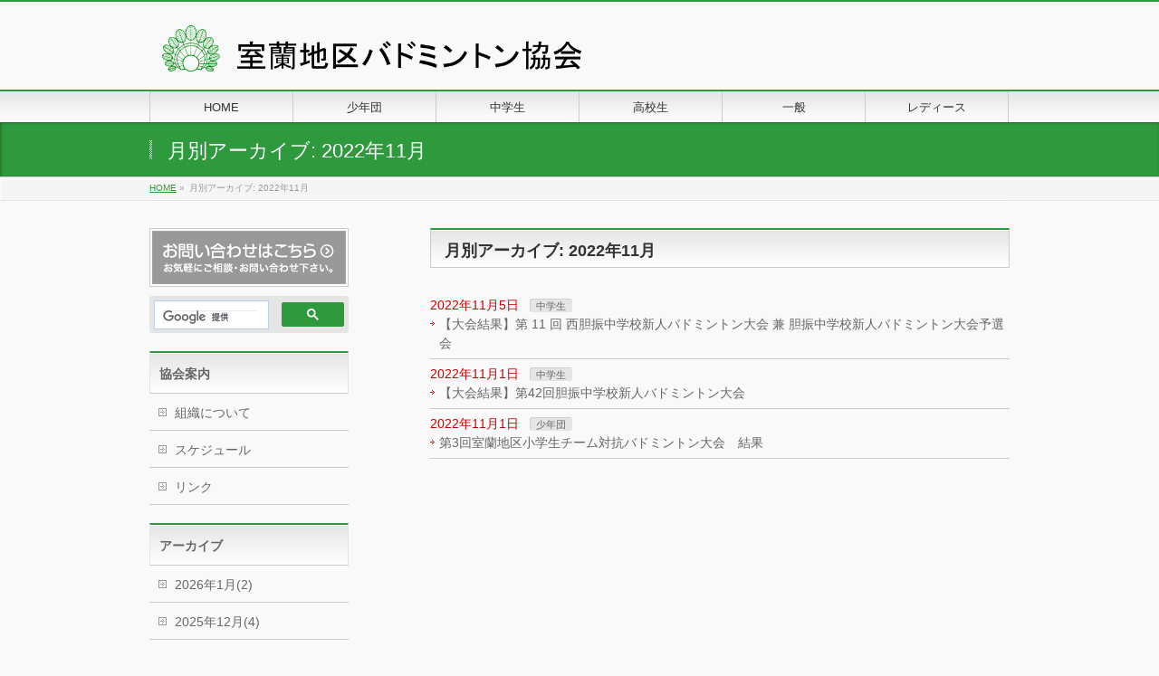

--- FILE ---
content_type: text/html
request_url: http://muro-bad.be-sports.net/list.php?m=202211
body_size: 21626
content:
<!DOCTYPE html>
<head>
<meta charset="UTF-8" />
<meta id="viewport" name="viewport" content="width=device-width, user-scalable=yes, maximum-scale=1.0, minimum-scale=1.0">
<meta name="description" content="" />
<meta name="keywords" content="室蘭,バドミントン,伊達,登別,壮瞥,豊浦,洞爺湖,室蘭地区,協会,バドミントン協会,羽球" />
<meta property="og:site_name" content="室蘭地区バドミントン協会" />
<meta property="og:url" content="" />
<meta property="og:type" content="website" />
<meta property="og:title" content="室蘭地区バドミントン協会" />
<meta property="og:description" content="" />
<!--[if IE]>
<meta http-equiv="X-UA-Compatible" content="edge" />
<![endif]-->
<title>室蘭地区バドミントン協会</title>
<link rel="shortcut icon" href="/images/favicon.ico" />
<link rel='stylesheet' id='trust-form-front-css' href='/css/trust-form/default-responsive.css?ver=all'>
<link rel="stylesheet" href="http://fonts.googleapis.com/css?family=Droid+Sans:700|Lato:900|Anton">
<link rel="stylesheet" id="bizvektor-option-css" href="/css/biz-vektor/style_bizvektor_options.css">
<link rel="stylesheet" href="/js/FlexSlider/flexslider.css">
<link rel="stylesheet" href="/css/biz-vektor/bizvektor_themes/001/001.css">
<link rel="stylesheet" href="/css/biz-vektor/g_menu_divide_6.css">
<link rel="stylesheet" href="/css/style.css?201705221125">
<!--[if lte IE 8]>
<link rel="stylesheet" href="/css/biz-vektor/bizvektor_themes/001/001_oldie.css">
<style>
#gMenu	{ border-bottom-color:#2f993d; }
#footMenu .menu li a:hover	{ color:#2f993d; }
</style>
<link rel="stylesheet" href="/css/biz-vektor/g_menu_divide_6_oldie.css">
<![endif]-->
<script src="/js/jquery-1.10.2.min.js"></script>
<script src="/js/jquery-migrate-1.2.1.min.js"></script>
<script src="/js/biz-vektor_pickup.js"></script>
</head>
<body class="blog custom-background two-column left-sidebar">
<script>
  var _gaq = _gaq || [];
  _gaq.push(['_setAccount', 'UA-50152733-1']);
  _gaq.push(['_trackPageview']);
  (function() {
	var ga = document.createElement('script'); ga.type = 'text/javascript'; ga.async = true;
	ga.src = ('https:' == document.location.protocol ? 'https://ssl' : 'http://www') + '.google-analytics.com/ga.js';
	var s = document.getElementsByTagName('script')[0]; s.parentNode.insertBefore(ga, s);
  })();
</script><div id="wrap">
	<div id="headerTop">
		<div class="innerBox">
			<div id="site-description"></div>
		</div>
	</div>
	<div id="header">
		<div id="headerInner" class="innerBox">
			<h1 id="site-title">
				<a href="/" title="室蘭地区バドミントン協会" rel="home">
				<img src="/images/muro-bad_logo.png" alt="室蘭地区バドミントン協会" /></a>
			</h1>
		</div>
	</div>
	<div id="gMenu" class="itemClose" onclick="showHide('gMenu');">
		<div id="gMenuInner" class="innerBox">
			<h3 class="assistive-text"><span>MENU</span></h3>
			<div class="skip-link screen-reader-text"><a href="#content" title="メニューを飛ばす">メニューを飛ばす</a></div>
				<div class="menu-%e3%82%b0%e3%83%ad%e3%83%bc%e3%83%90%e3%83%ab%e3%83%a1%e3%83%8b%e3%83%a5%e3%83%bc-container">
				<ul id="menu-%e3%82%b0%e3%83%ad%e3%83%bc%e3%83%90%e3%83%ab%e3%83%a1%e3%83%8b%e3%83%a5%e3%83%bc-1" class="menu">
					<li id="menu-item-24" class="menu-item menu-item-type-custom menu-item-object-custom current-menu-item menu-item-home"><a href="/"><strong>HOME</strong></a></li>
					<li id="menu-item-21" class="menu-item menu-item-type-post_type menu-item-object-page"><a href="/list.php?cat=3"><strong>少年団</strong></a></li>
					<li id="menu-item-20" class="menu-item menu-item-type-post_type menu-item-object-page"><a href="/list.php?cat=6"><strong>中学生</strong></a></li>
					<li id="menu-item-19" class="menu-item menu-item-type-post_type menu-item-object-page"><a href="/list.php?cat=7"><strong>高校生</strong></a></li>
					<li id="menu-item-18" class="menu-item menu-item-type-post_type menu-item-object-page"><a href="/list.php?cat=5"><strong>一般</strong></a></li>
					<li id="menu-item-17" class="menu-item menu-item-type-post_type menu-item-object-page"><a href="/list.php?cat=4"><strong>レディース</strong></a></li>
				</ul>
			</div>
		</div>
	</div>
<div id="pageTitBnr">
<div class="innerBox">
<div id="pageTitInner">
<div id="pageTit">月別アーカイブ: 2022年11月</div>
</div><!-- [ /#pageTitInner ] -->
</div>
</div><!-- [ /#pageTitBnr ] -->
<!-- [ #panList ] -->
<div id="panList">
<div id="panListInner" class="innerBox">
<ul><li id="panHome"><a href="/">HOME</a> &raquo; </li><li>月別アーカイブ: 2022年11月</li>
</ul></div>
</div>
<!-- [ /#panList ] -->

<div id="main">
<!-- [ #container ] -->
<div id="container" class="innerBox">
	<!-- [ #content ] -->
	<div id="content" class="firstChild">
		<h1 class="contentTitle firstChild">月別アーカイブ: 2022年11月</h1>
		<div class="infoList lastChild">
			<ul class="entryList firstChild">
				
				<li class="firstChild odd">
				<span class="infoDate firstChild">2022年11月5日</span>
				<span class="infoCate"> <a href="list.php?cat=6" rel="tag" class="firstChild lastChild">中学生</a></span>
				<span class="infoTxt lastChild"><a href="detail.php/?cat=6&id=490" class="firstChild lastChild">【大会結果】第 11 回 西胆振中学校新人バドミントン大会 兼 胆振中学校新人バドミントン大会予選会</a></span>
				</li>
				<li class="firstChild odd">
				<span class="infoDate firstChild">2022年11月1日</span>
				<span class="infoCate"> <a href="list.php?cat=6" rel="tag" class="firstChild lastChild">中学生</a></span>
				<span class="infoTxt lastChild"><a href="detail.php/?cat=6&id=493" class="firstChild lastChild">【大会結果】第42回胆振中学校新人バドミントン大会</a></span>
				</li>
				<li class="firstChild odd">
				<span class="infoDate firstChild">2022年11月1日</span>
				<span class="infoCate"> <a href="list.php?cat=3" rel="tag" class="firstChild lastChild">少年団</a></span>
				<span class="infoTxt lastChild"><a href="detail.php/?cat=3&id=492" class="firstChild lastChild">第3回室蘭地区小学生チーム対抗バドミントン大会　結果</a></span>
				</li>
			</ul>
<!--			<div class="paging lastChild"><span class="pageIndex firstChild">Page 1 / 4</span><span class="current">1</span><a href="http://be-sports.net/muro-bad/_old/?cat=1&amp;paged=2" class="inactive">2</a><a href="http://be-sports.net/muro-bad/_old/?cat=1&amp;paged=2">›</a><a href="http://be-sports.net/muro-bad/_old/?cat=1&amp;paged=4" class="lastChild">»</a></div>-->
		</div><!-- [ /.infoList ] -->
	</div><!-- [ /#content ] -->
<!-- [ #sideTower ] -->
<div id="sideTower">
<ul>
<li class="sideBnr" id="sideContact"><a href="/inquiry.php"><img src="/images/bnr_contact_ja.png" alt="メールでお問い合わせはこちら"></a></li>
</ul>
<div class="sideWidget" id="search-2">
	<div id="searchform">
		<script>
		  (function() {
		    var cx = '007561973004062713971:vw2i2l3op-g';
		    var gcse = document.createElement('script');
		    gcse.type = 'text/javascript';
		    gcse.async = true;
		    gcse.src = (document.location.protocol == 'https:' ? 'https:' : 'http:') +
		        '//cse.google.com/cse.js?cx=' + cx;
		    var s = document.getElementsByTagName('script')[0];
		    s.parentNode.insertBefore(gcse, s);
		  })();
		</script>
		<gcse:searchbox-only></gcse:searchbox-only>
	</div>
</div>
<div class="sideWidget" id="pages-2" class="widget widget_pages">
	<h3 class="localHead">協会案内</h3>
	<ul>
		<li class="page_item page-item-45"><a href="/about.php">組織について</a></li>
		<li class="page_item page-item-59"><a href="/schedule.php">スケジュール</a></li>
		<li class="page_item page-item-43"><a href="/link.php">リンク</a></li>
	</ul>
</div>
<div class="sideWidget" id="archives-2">
	<h3 class="localHead firstChild">アーカイブ</h3>
	<ul class="lastChild">
		<li><a href="/list.php?m=202601" class="firstChild lastChild">2026年1月(2)</a></li>
		<li><a href="/list.php?m=202512" class="firstChild lastChild">2025年12月(4)</a></li>
		<li><a href="/list.php?m=202511" class="firstChild lastChild">2025年11月(6)</a></li>
		<li><a href="/list.php?m=202510" class="firstChild lastChild">2025年10月(2)</a></li>
		<li><a href="/list.php?m=202509" class="firstChild lastChild">2025年9月(3)</a></li>
		<li><a href="/list.php?m=202508" class="firstChild lastChild">2025年8月(3)</a></li>
		<li><a href="/list.php?m=202507" class="firstChild lastChild">2025年7月(8)</a></li>
		<li><a href="/list.php?m=202506" class="firstChild lastChild">2025年6月(3)</a></li>
		<li><a href="/list.php?m=202505" class="firstChild lastChild">2025年5月(7)</a></li>
		<li><a href="/list.php?m=202504" class="firstChild lastChild">2025年4月(6)</a></li>
		<li><a href="/list.php?m=202503" class="firstChild lastChild">2025年3月(3)</a></li>
		<li><a href="/list.php?m=202502" class="firstChild lastChild">2025年2月(4)</a></li>
		<li><a href="/list.php?m=202412" class="firstChild lastChild">2024年12月(4)</a></li>
		<li><a href="/list.php?m=202411" class="firstChild lastChild">2024年11月(4)</a></li>
		<li><a href="/list.php?m=202410" class="firstChild lastChild">2024年10月(3)</a></li>
		<li><a href="/list.php?m=202409" class="firstChild lastChild">2024年9月(4)</a></li>
		<li><a href="/list.php?m=202408" class="firstChild lastChild">2024年8月(2)</a></li>
		<li><a href="/list.php?m=202407" class="firstChild lastChild">2024年7月(8)</a></li>
		<li><a href="/list.php?m=202406" class="firstChild lastChild">2024年6月(4)</a></li>
		<li><a href="/list.php?m=202405" class="firstChild lastChild">2024年5月(4)</a></li>
		<li><a href="/list.php?m=202404" class="firstChild lastChild">2024年4月(12)</a></li>
		<li><a href="/list.php?m=202403" class="firstChild lastChild">2024年3月(2)</a></li>
		<li><a href="/list.php?m=202402" class="firstChild lastChild">2024年2月(4)</a></li>
		<li><a href="/list.php?m=202401" class="firstChild lastChild">2024年1月(3)</a></li>
		<li><a href="/list.php?m=202312" class="firstChild lastChild">2023年12月(4)</a></li>
		<li><a href="/list.php?m=202311" class="firstChild lastChild">2023年11月(5)</a></li>
		<li><a href="/list.php?m=202310" class="firstChild lastChild">2023年10月(3)</a></li>
		<li><a href="/list.php?m=202309" class="firstChild lastChild">2023年9月(2)</a></li>
		<li><a href="/list.php?m=202308" class="firstChild lastChild">2023年8月(3)</a></li>
		<li><a href="/list.php?m=202307" class="firstChild lastChild">2023年7月(4)</a></li>
		<li><a href="/list.php?m=202306" class="firstChild lastChild">2023年6月(4)</a></li>
		<li><a href="/list.php?m=202305" class="firstChild lastChild">2023年5月(9)</a></li>
		<li><a href="/list.php?m=202304" class="firstChild lastChild">2023年4月(9)</a></li>
		<li><a href="/list.php?m=202303" class="firstChild lastChild">2023年3月(5)</a></li>
		<li><a href="/list.php?m=202302" class="firstChild lastChild">2023年2月(1)</a></li>
		<li><a href="/list.php?m=202301" class="firstChild lastChild">2023年1月(2)</a></li>
		<li><a href="/list.php?m=202212" class="firstChild lastChild">2022年12月(6)</a></li>
		<li><a href="/list.php?m=202211" class="firstChild lastChild">2022年11月(3)</a></li>
		<li><a href="/list.php?m=202210" class="firstChild lastChild">2022年10月(8)</a></li>
		<li><a href="/list.php?m=202209" class="firstChild lastChild">2022年9月(3)</a></li>
		<li><a href="/list.php?m=202208" class="firstChild lastChild">2022年8月(3)</a></li>
		<li><a href="/list.php?m=202207" class="firstChild lastChild">2022年7月(5)</a></li>
		<li><a href="/list.php?m=202206" class="firstChild lastChild">2022年6月(2)</a></li>
		<li><a href="/list.php?m=202205" class="firstChild lastChild">2022年5月(6)</a></li>
		<li><a href="/list.php?m=202204" class="firstChild lastChild">2022年4月(4)</a></li>
		<li><a href="/list.php?m=202203" class="firstChild lastChild">2022年3月(1)</a></li>
		<li><a href="/list.php?m=202202" class="firstChild lastChild">2022年2月(2)</a></li>
		<li><a href="/list.php?m=202201" class="firstChild lastChild">2022年1月(2)</a></li>
		<li><a href="/list.php?m=202112" class="firstChild lastChild">2021年12月(5)</a></li>
		<li><a href="/list.php?m=202111" class="firstChild lastChild">2021年11月(2)</a></li>
		<li><a href="/list.php?m=202110" class="firstChild lastChild">2021年10月(3)</a></li>
		<li><a href="/list.php?m=202109" class="firstChild lastChild">2021年9月(4)</a></li>
		<li><a href="/list.php?m=202108" class="firstChild lastChild">2021年8月(8)</a></li>
		<li><a href="/list.php?m=202107" class="firstChild lastChild">2021年7月(5)</a></li>
		<li><a href="/list.php?m=202106" class="firstChild lastChild">2021年6月(3)</a></li>
		<li><a href="/list.php?m=202105" class="firstChild lastChild">2021年5月(4)</a></li>
		<li><a href="/list.php?m=202104" class="firstChild lastChild">2021年4月(5)</a></li>
		<li><a href="/list.php?m=202103" class="firstChild lastChild">2021年3月(2)</a></li>
		<li><a href="/list.php?m=202102" class="firstChild lastChild">2021年2月(2)</a></li>
		<li><a href="/list.php?m=202012" class="firstChild lastChild">2020年12月(5)</a></li>
		<li><a href="/list.php?m=202011" class="firstChild lastChild">2020年11月(6)</a></li>
		<li><a href="/list.php?m=202010" class="firstChild lastChild">2020年10月(7)</a></li>
		<li><a href="/list.php?m=202009" class="firstChild lastChild">2020年9月(2)</a></li>
		<li><a href="/list.php?m=202008" class="firstChild lastChild">2020年8月(7)</a></li>
		<li><a href="/list.php?m=202007" class="firstChild lastChild">2020年7月(4)</a></li>
		<li><a href="/list.php?m=202006" class="firstChild lastChild">2020年6月(6)</a></li>
		<li><a href="/list.php?m=202005" class="firstChild lastChild">2020年5月(4)</a></li>
		<li><a href="/list.php?m=202004" class="firstChild lastChild">2020年4月(2)</a></li>
		<li><a href="/list.php?m=202003" class="firstChild lastChild">2020年3月(1)</a></li>
		<li><a href="/list.php?m=202002" class="firstChild lastChild">2020年2月(7)</a></li>
		<li><a href="/list.php?m=202001" class="firstChild lastChild">2020年1月(1)</a></li>
		<li><a href="/list.php?m=201912" class="firstChild lastChild">2019年12月(1)</a></li>
		<li><a href="/list.php?m=201911" class="firstChild lastChild">2019年11月(3)</a></li>
		<li><a href="/list.php?m=201910" class="firstChild lastChild">2019年10月(5)</a></li>
		<li><a href="/list.php?m=201909" class="firstChild lastChild">2019年9月(3)</a></li>
		<li><a href="/list.php?m=201908" class="firstChild lastChild">2019年8月(4)</a></li>
		<li><a href="/list.php?m=201907" class="firstChild lastChild">2019年7月(4)</a></li>
		<li><a href="/list.php?m=201906" class="firstChild lastChild">2019年6月(4)</a></li>
		<li><a href="/list.php?m=201905" class="firstChild lastChild">2019年5月(9)</a></li>
		<li><a href="/list.php?m=201904" class="firstChild lastChild">2019年4月(7)</a></li>
		<li><a href="/list.php?m=201903" class="firstChild lastChild">2019年3月(2)</a></li>
		<li><a href="/list.php?m=201902" class="firstChild lastChild">2019年2月(3)</a></li>
		<li><a href="/list.php?m=201901" class="firstChild lastChild">2019年1月(3)</a></li>
		<li><a href="/list.php?m=201812" class="firstChild lastChild">2018年12月(2)</a></li>
		<li><a href="/list.php?m=201811" class="firstChild lastChild">2018年11月(4)</a></li>
		<li><a href="/list.php?m=201810" class="firstChild lastChild">2018年10月(5)</a></li>
		<li><a href="/list.php?m=201809" class="firstChild lastChild">2018年9月(3)</a></li>
		<li><a href="/list.php?m=201808" class="firstChild lastChild">2018年8月(3)</a></li>
		<li><a href="/list.php?m=201807" class="firstChild lastChild">2018年7月(7)</a></li>
		<li><a href="/list.php?m=201806" class="firstChild lastChild">2018年6月(2)</a></li>
		<li><a href="/list.php?m=201805" class="firstChild lastChild">2018年5月(5)</a></li>
		<li><a href="/list.php?m=201804" class="firstChild lastChild">2018年4月(8)</a></li>
		<li><a href="/list.php?m=201803" class="firstChild lastChild">2018年3月(5)</a></li>
		<li><a href="/list.php?m=201802" class="firstChild lastChild">2018年2月(3)</a></li>
		<li><a href="/list.php?m=201801" class="firstChild lastChild">2018年1月(1)</a></li>
		<li><a href="/list.php?m=201712" class="firstChild lastChild">2017年12月(4)</a></li>
		<li><a href="/list.php?m=201711" class="firstChild lastChild">2017年11月(3)</a></li>
		<li><a href="/list.php?m=201710" class="firstChild lastChild">2017年10月(5)</a></li>
		<li><a href="/list.php?m=201709" class="firstChild lastChild">2017年9月(4)</a></li>
		<li><a href="/list.php?m=201708" class="firstChild lastChild">2017年8月(1)</a></li>
		<li><a href="/list.php?m=201707" class="firstChild lastChild">2017年7月(4)</a></li>
		<li><a href="/list.php?m=201706" class="firstChild lastChild">2017年6月(5)</a></li>
		<li><a href="/list.php?m=201705" class="firstChild lastChild">2017年5月(11)</a></li>
		<li><a href="/list.php?m=201704" class="firstChild lastChild">2017年4月(3)</a></li>
		<li><a href="/list.php?m=201703" class="firstChild lastChild">2017年3月(3)</a></li>
		<li><a href="/list.php?m=201702" class="firstChild lastChild">2017年2月(4)</a></li>
		<li><a href="/list.php?m=201701" class="firstChild lastChild">2017年1月(4)</a></li>
		<li><a href="/list.php?m=201612" class="firstChild lastChild">2016年12月(4)</a></li>
		<li><a href="/list.php?m=201611" class="firstChild lastChild">2016年11月(6)</a></li>
		<li><a href="/list.php?m=201610" class="firstChild lastChild">2016年10月(4)</a></li>
		<li><a href="/list.php?m=201609" class="firstChild lastChild">2016年9月(3)</a></li>
		<li><a href="/list.php?m=201608" class="firstChild lastChild">2016年8月(3)</a></li>
		<li><a href="/list.php?m=201607" class="firstChild lastChild">2016年7月(10)</a></li>
		<li><a href="/list.php?m=201606" class="firstChild lastChild">2016年6月(1)</a></li>
		<li><a href="/list.php?m=201605" class="firstChild lastChild">2016年5月(7)</a></li>
		<li><a href="/list.php?m=201604" class="firstChild lastChild">2016年4月(6)</a></li>
		<li><a href="/list.php?m=201603" class="firstChild lastChild">2016年3月(4)</a></li>
		<li><a href="/list.php?m=201602" class="firstChild lastChild">2016年2月(1)</a></li>
		<li><a href="/list.php?m=201601" class="firstChild lastChild">2016年1月(3)</a></li>
		<li><a href="/list.php?m=201512" class="firstChild lastChild">2015年12月(5)</a></li>
		<li><a href="/list.php?m=201511" class="firstChild lastChild">2015年11月(4)</a></li>
		<li><a href="/list.php?m=201510" class="firstChild lastChild">2015年10月(6)</a></li>
		<li><a href="/list.php?m=201509" class="firstChild lastChild">2015年9月(3)</a></li>
		<li><a href="/list.php?m=201508" class="firstChild lastChild">2015年8月(3)</a></li>
		<li><a href="/list.php?m=201507" class="firstChild lastChild">2015年7月(5)</a></li>
		<li><a href="/list.php?m=201506" class="firstChild lastChild">2015年6月(3)</a></li>
		<li><a href="/list.php?m=201505" class="firstChild lastChild">2015年5月(2)</a></li>
		<li><a href="/list.php?m=201504" class="firstChild lastChild">2015年4月(4)</a></li>
		<li><a href="/list.php?m=201502" class="firstChild lastChild">2015年2月(3)</a></li>
		<li><a href="/list.php?m=201501" class="firstChild lastChild">2015年1月(2)</a></li>
		<li><a href="/list.php?m=201412" class="firstChild lastChild">2014年12月(1)</a></li>
		<li><a href="/list.php?m=201411" class="firstChild lastChild">2014年11月(6)</a></li>
		<li><a href="/list.php?m=201410" class="firstChild lastChild">2014年10月(2)</a></li>
		<li><a href="/list.php?m=201409" class="firstChild lastChild">2014年9月(8)</a></li>
		<li><a href="/list.php?m=201408" class="firstChild lastChild">2014年8月(3)</a></li>
		<li><a href="/list.php?m=201407" class="firstChild lastChild">2014年7月(6)</a></li>
		<li><a href="/list.php?m=201406" class="firstChild lastChild">2014年6月(2)</a></li>
		<li><a href="/list.php?m=201405" class="firstChild lastChild">2014年5月(6)</a></li>
		<li><a href="/list.php?m=201404" class="firstChild lastChild">2014年4月(2)</a></li>
		<li><a href="/list.php?m=201403" class="firstChild lastChild">2014年3月(1)</a></li>
	</ul>
</div><!-- [ /#sideTower ] -->
</div>
<!-- [ /#container ] -->

</div><!-- #main -->
<!-- [ #footerSection ] -->
<div id="footerSection">

	<div id="pagetop">
	<div id="pagetopInner" class="innerBox">
	<a href="#wrap">PAGETOP</a>
	</div>
	</div>

	<div id="footMenu">
	<div id="footMenuInner" class="innerBox">
		</div>
	</div>

	<!-- [ #footer ] -->
	<div id="footer">
	<!-- [ #footerInner ] -->
	<div id="footerInner" class="innerBox">
		<dl id="footerOutline">
		<dt>室蘭地区バドミントン協会　事務局 </dt>
		<dd>
		〒050-0064<br />
室蘭市柏木町361番地の1<br />
室蘭市立港北中学校内<br />
Tel：0143-55-7314 / Fax：Fax：0143-55-7315		</dd>
		</dl>
		<!-- [ #footerSiteMap ] -->
		<div id="footerSiteMap">
				</div>
		<!-- [ /#footerSiteMap ] -->
	</div>
	<!-- [ /#footerInner ] -->
	</div>
	<!-- [ /#footer ] -->

	<!-- [ #siteBottom ] -->
	<div id="siteBottom">
	<div id="siteBottomInner" class="innerBox">
	<div id="copy">Copyright &copy; <a href="" rel="home">室蘭地区バドミントン協会</a> All Rights Reserved.</div>	</div>
	</div>
	<!-- [ /#siteBottom ] -->
</div>
<!-- [ /#footerSection ] -->
</div>
<!-- [ /#wrap ] -->
<script type='text/javascript' src='/js/FlexSlider/jquery.flexslider-min.js'></script>
</body>
</html>

--- FILE ---
content_type: text/css
request_url: http://muro-bad.be-sports.net/css/style.css?201705221125
body_size: 3508
content:
body.custom-background { background-color: #f9f9f9; }
h1,h2,h3,h4,h4,h5,h6,
#header #site-title,
#pageTitBnr #pageTitInner #pageTit,
#content .leadTxt,
#sideTower .localHead {font-family:  ; }
#pageTitBnr #pageTitInner #pageTit { font-weight:; }
#gMenu .menu li a strong {font-family: "ヒラギノ角ゴ Pro W3","Hiragino Kaku Gothic Pro","メイリオ",Meiryo,Osaka,"ＭＳ Ｐゴシック","MS PGothic",sans-serif ; }
a	{ color:#2f993d; }
a:hover	{ color:#81d742;}

a.btn,
.linkBtn.linkBtnS a,
.linkBtn.linkBtnM a,
.moreLink a,
.btn.btnS a,
.btn.btnM a,
.btn.btnL a,
#content p.btn.btnL input,
input[type=button],
input[type=submit],
#searchform input[type=submit],
p.form-submit input[type=submit],
form#searchform input#searchsubmit,
#content form input.wpcf7-submit,
#confirm-button input	{ background-color:#2f993d;color:#f5f5f5; }

.moreLink a:hover,
.btn.btnS a:hover,
.btn.btnM a:hover,
.btn.btnL a:hover	{ background-color:#81d742; color:#f5f5f5;}

#headerTop { border-top-color:#2f993d;}
#header #headContact #headContactTel	{color:#2f993d;}

#gMenu	{ border-top:2px solid #2f993d; }
#gMenu h3.assistive-text,
#gMenu .menu li.current_page_item a,
#gMenu .menu li.current_page_ancestor a ,
#gMenu .menu li.current-page-ancestor a ,
#gMenu .menu li a:hover	{
background-color:#2f993d;
border-right:1px solid #8fdd66;
background: -webkit-gradient(linear, 0 0, 0 bottom, from(#2f993d), to(#8fdd66));
background: -moz-linear-gradient(#2f993d, #8fdd66);
background: linear-gradient(#2f993d, #8fdd66);
-ms-filter: "progid:DXImageTransform.Microsoft.Gradient(StartColorStr=#2f993d, EndColorStr=#8fdd66)";
}
#pageTitBnr	{ background-color:#2f993d; }

#panList a	{ color:#2f993d; }
#panList a:hover	{ color:#81d742; }

#content h2,
#content h1.contentTitle,
#content h1.entryPostTitle { border-top:2px solid #2f993d;}
#content h3	{ border-left-color:#2f993d;}
#content h4,
#content dt	{ color:#2f993d; }

#content .infoList .infoCate a:hover	{ background-color:#2f993d; }

#content .child_page_block h4 a	{ border-color:#2f993d; }
#content .child_page_block h4 a:hover,
#content .child_page_block p a:hover	{ color:#2f993d; }

#content .childPageBox ul li.current_page_item li a	{ color:#2f993d; }

#content .mainFootContact p.mainFootTxt span.mainFootTel	{ color:#2f993d; }
#content .mainFootContact .mainFootBt a			{ background-color:#2f993d; }
#content .mainFootContact .mainFootBt a:hover	{ background-color:#81d742; }

#sideTower .localHead	{ border-top-color:#2f993d; }
#sideTower li.sideBnr#sideContact a		{ background-color:#999; }
#sideTower li.sideBnr#sideContact a:hover	{ background-color:#CCC; }
#sideTower .sideWidget h4	{ border-left-color:#2f993d; }

#pagetop a	{ background-color:#2f993d; }
#footMenu	{ background-color:#2f993d;border-top-color:#8fdd66; }

#topMainBnr	{ background-color:#2f993d; }
#topMainBnrFrame a.slideFrame:hover	{ border:4px solid #81d742; }

#topPr .topPrInner h3	{ border-left-color:#2f993d ; }
#topPr .topPrInner p.moreLink a	{ background-color:#2f993d; }
#topPr .topPrInner p.moreLink a:hover { background-color:#81d742; }

.paging span,
.paging a	{ color:#2f993d;border:1px solid #2f993d; }
.paging span.current,
.paging a:hover{ background-color:#2f993d; }

.about-list{clear:both; margin-bottom:1.7em;}
.about-item{clear:both;float:left;margin-left: 30px;min-width:10em;}
.about-cont{float:left;margin:0 !important;}
.about-cont:before{content:"：";margin-right:1em;}
.clearfix:after,.clearfix:before{content:" ";display:table}.clearfix:after{clear:both}

}


--- FILE ---
content_type: text/javascript
request_url: http://muro-bad.be-sports.net/js/biz-vektor_pickup.js
body_size: 599
content:
/*-------------------------------------------*/
/*	メニューの開閉
/*	<div id="menu" onclick="showHide('menu');" class="itemOpen">MENU</div>
/*-------------------------------------------*/
function showHide(targetID) {
	if( document.getElementById(targetID)) {
		var targetItem = '#' + targetID;
		if ( jQuery(targetItem).hasClass('itemOpen') ) {
			document.getElementById(targetID).className = "itemClose";
		} else {
			document.getElementById(targetID).className = "itemOpen";
		}
	}
	// resVektorRun();
	// console.log('_|＼○_ﾋｬｯ ε=＼＿○ﾉ ﾎｰｳ!!');
}
